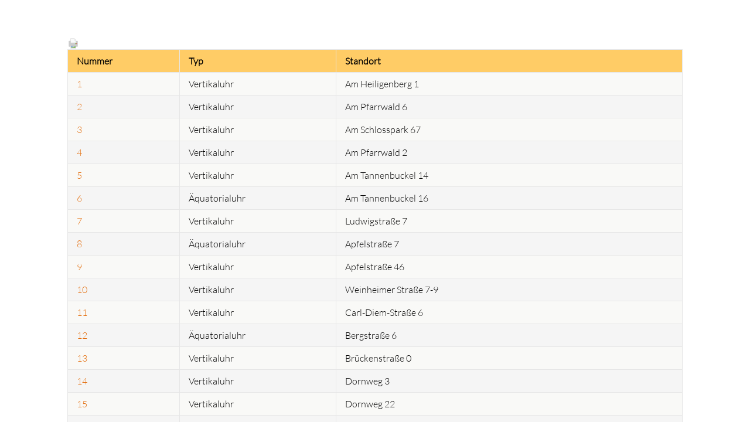

--- FILE ---
content_type: text/html; charset=UTF-8
request_url: https://sonnenuhren-birkenau.de/sonnenuhren-in-birkenau/standorte/standorte-pdf.html
body_size: 5282
content:
<!DOCTYPE html>
<html lang="de">
<head>
<meta charset="UTF-8">
<title>Standorte PDF - Sonnenuhren Birkenau</title>
<base href="https://sonnenuhren-birkenau.de/">
<meta name="robots" content="index,follow">
<meta name="description" content="">
<meta name="generator" content="Contao Open Source CMS">
<meta name="viewport" content="width=device-width, initial-scale=1.0">
<link rel="stylesheet" href="/assets/css/layout.min.css,responsive.min.css,theme-components.scss,colorbox...-c559701a.css">    <link rel="stylesheet" type="text/css" media="all" href="/assets/css/mate.scss-013addbc.css">
<script src="/assets/js/jquery.min.js-c31f118d.js"></script><!-- Global site tag (gtag.js) - Google Analytics -->
<script async src="https://www.googletagmanager.com/gtag/js?id=G-DZX79DHNKL"></script>
<script>window.dataLayer=window.dataLayer||[];function gtag(){dataLayer.push(arguments)}
gtag('js',new Date());gtag('config','G-DZX79DHNKL')</script>
<script>var gaProperty='G-DZX79DHNKL';var disableStr='ga-disable-'+gaProperty;if(document.cookie.indexOf(disableStr+'=true')>-1){window[disableStr]=!0}
function gaOptout(){document.cookie=disableStr+'=true; expires=Thu, 31 Dec 2099 23:59:59 UTC; path=/';window[disableStr]=!0}</script>
<meta property="og:title" content="Standorte PDF - Sonnenuhren Birkenau" />
<meta property="og:description" content="" />
<meta property="og:url" content="https://sonnenuhren-birkenau.de/sonnenuhren-in-birkenau/standorte/standorte-pdf.html" />
<script>document.addEventListener('DOMContentLoaded',(event)=>{if(localStorage.getItem('high-contrast')==='on'){document.querySelector('body').classList.add('high-contrast');document.documentElement.setAttribute('data-contrast-mode','on')}})</script><script>document.addEventListener('DOMContentLoaded',(event)=>{if(localStorage.getItem('font-size')!=='')document.querySelector('body').style.fontSize=localStorage.getItem('font-size');})</script></head>
<body id="top" class="default-col">
<div id="wrapper" class="hc-bg-black">
<div class="container">
<div id="container">
<main id="main">
<div class="inside">
<div id="article-233" class="mod_article block">
<!-- indexer::stop -->
<div class="syndication">
<a href="#" class="print" title="Diese Seite drucken" onclick="window.print();return false" data-skip-search-index><img src="/assets/contao/images/print.svg" width="20" height="20" alt=""></a>
</div>
<!-- indexer::continue -->
<div class="ce_code block">
<table border="1">
<thead>
<tr>
<th>Nummer</th>
<th>Typ</th>
<th>Standort</th>
<!--<th class="head_2 col_last">Bild</th>-->
</tr>
</thead>
<tbody>
<tr>
<td >
<a href="http://www.sonnenuhren-birkenau.de/sonnenuhren-in-birkenau/standorte/details.html?id=1">1</a>
</td>
<td>
Vertikaluhr      </td>
<td>
Am Heiligenberg 1      </td>
</tr>
<tr>
<td >
<a href="http://www.sonnenuhren-birkenau.de/sonnenuhren-in-birkenau/standorte/details.html?id=2">2</a>
</td>
<td>
Vertikaluhr      </td>
<td>
Am Pfarrwald 6      </td>
</tr>
<tr>
<td >
<a href="http://www.sonnenuhren-birkenau.de/sonnenuhren-in-birkenau/standorte/details.html?id=3">3</a>
</td>
<td>
Vertikaluhr      </td>
<td>
Am Schlosspark 67      </td>
</tr>
<tr>
<td >
<a href="http://www.sonnenuhren-birkenau.de/sonnenuhren-in-birkenau/standorte/details.html?id=4">4</a>
</td>
<td>
Vertikaluhr      </td>
<td>
Am Pfarrwald 2      </td>
</tr>
<tr>
<td >
<a href="http://www.sonnenuhren-birkenau.de/sonnenuhren-in-birkenau/standorte/details.html?id=5">5</a>
</td>
<td>
Vertikaluhr      </td>
<td>
Am Tannenbuckel 14      </td>
</tr>
<tr>
<td >
<a href="http://www.sonnenuhren-birkenau.de/sonnenuhren-in-birkenau/standorte/details.html?id=6">6</a>
</td>
<td>
Äquatorialuhr      </td>
<td>
Am Tannenbuckel 16      </td>
</tr>
<tr>
<td >
<a href="http://www.sonnenuhren-birkenau.de/sonnenuhren-in-birkenau/standorte/details.html?id=7">7</a>
</td>
<td>
Vertikaluhr      </td>
<td>
Ludwigstraße 7      </td>
</tr>
<tr>
<td >
<a href="http://www.sonnenuhren-birkenau.de/sonnenuhren-in-birkenau/standorte/details.html?id=8">8</a>
</td>
<td>
Äquatorialuhr      </td>
<td>
Apfelstraße 7      </td>
</tr>
<tr>
<td >
<a href="http://www.sonnenuhren-birkenau.de/sonnenuhren-in-birkenau/standorte/details.html?id=9">9</a>
</td>
<td>
Vertikaluhr      </td>
<td>
Apfelstraße 46      </td>
</tr>
<tr>
<td >
<a href="http://www.sonnenuhren-birkenau.de/sonnenuhren-in-birkenau/standorte/details.html?id=10">10</a>
</td>
<td>
Vertikaluhr      </td>
<td>
Weinheimer Straße 7-9      </td>
</tr>
<tr>
<td >
<a href="http://www.sonnenuhren-birkenau.de/sonnenuhren-in-birkenau/standorte/details.html?id=11">11</a>
</td>
<td>
Vertikaluhr      </td>
<td>
Carl-Diem-Straße 6      </td>
</tr>
<tr>
<td >
<a href="http://www.sonnenuhren-birkenau.de/sonnenuhren-in-birkenau/standorte/details.html?id=12">12</a>
</td>
<td>
Äquatorialuhr      </td>
<td>
Bergstraße 6      </td>
</tr>
<tr>
<td >
<a href="http://www.sonnenuhren-birkenau.de/sonnenuhren-in-birkenau/standorte/details.html?id=13">13</a>
</td>
<td>
Vertikaluhr      </td>
<td>
Brückenstraße 0      </td>
</tr>
<tr>
<td >
<a href="http://www.sonnenuhren-birkenau.de/sonnenuhren-in-birkenau/standorte/details.html?id=14">14</a>
</td>
<td>
Vertikaluhr      </td>
<td>
Dornweg 3      </td>
</tr>
<tr>
<td >
<a href="http://www.sonnenuhren-birkenau.de/sonnenuhren-in-birkenau/standorte/details.html?id=15">15</a>
</td>
<td>
Vertikaluhr      </td>
<td>
Dornweg 22      </td>
</tr>
<tr>
<td >
<a href="http://www.sonnenuhren-birkenau.de/sonnenuhren-in-birkenau/standorte/details.html?id=16">16</a>
</td>
<td>
Vertikaluhr      </td>
<td>
Dornweg 14      </td>
</tr>
<tr>
<td >
<a href="http://www.sonnenuhren-birkenau.de/sonnenuhren-in-birkenau/standorte/details.html?id=17">17</a>
</td>
<td>
Vertikaluhr      </td>
<td>
Dornweg 19      </td>
</tr>
<tr>
<td >
<a href="http://www.sonnenuhren-birkenau.de/sonnenuhren-in-birkenau/standorte/details.html?id=18">18</a>
</td>
<td>
Vertikaluhr      </td>
<td>
Goethestraße 9      </td>
</tr>
<tr>
<td >
<a href="http://www.sonnenuhren-birkenau.de/sonnenuhren-in-birkenau/standorte/details.html?id=19">19</a>
</td>
<td>
Äquatorialuhr      </td>
<td>
Goethestraße 10      </td>
</tr>
<tr>
<td >
<a href="http://www.sonnenuhren-birkenau.de/sonnenuhren-in-birkenau/standorte/details.html?id=20">20</a>
</td>
<td>
Vertikaluhr      </td>
<td>
Goethestraße 10      </td>
</tr>
<tr>
<td >
<a href="http://www.sonnenuhren-birkenau.de/sonnenuhren-in-birkenau/standorte/details.html?id=21">21</a>
</td>
<td>
Präzisionsuhr      </td>
<td>
Gorxheimer Weg 14      </td>
</tr>
<tr>
<td >
<a href="http://www.sonnenuhren-birkenau.de/sonnenuhren-in-birkenau/standorte/details.html?id=22">22</a>
</td>
<td>
Vertikaluhr      </td>
<td>
Liebersbacher Straße 125      </td>
</tr>
<tr>
<td >
<a href="http://www.sonnenuhren-birkenau.de/sonnenuhren-in-birkenau/standorte/details.html?id=23">23</a>
</td>
<td>
Vertikaluhr      </td>
<td>
Hauptstraße 2      </td>
</tr>
<tr>
<td >
<a href="http://www.sonnenuhren-birkenau.de/sonnenuhren-in-birkenau/standorte/details.html?id=24">24</a>
</td>
<td>
Äquatorialuhr      </td>
<td>
Hauptstraße 1      </td>
</tr>
<tr>
<td >
<a href="http://www.sonnenuhren-birkenau.de/sonnenuhren-in-birkenau/standorte/details.html?id=25">25</a>
</td>
<td>
Vertikaluhr      </td>
<td>
Hauptstraße 16      </td>
</tr>
<tr>
<td >
<a href="http://www.sonnenuhren-birkenau.de/sonnenuhren-in-birkenau/standorte/details.html?id=26">26</a>
</td>
<td>
Vertikaluhr      </td>
<td>
Hauptstraße 38      </td>
</tr>
<tr>
<td >
<a href="http://www.sonnenuhren-birkenau.de/sonnenuhren-in-birkenau/standorte/details.html?id=27">27</a>
</td>
<td>
Vertikaluhr      </td>
<td>
Hauptstraße 67      </td>
</tr>
<tr>
<td >
<a href="http://www.sonnenuhren-birkenau.de/sonnenuhren-in-birkenau/standorte/details.html?id=28">28</a>
</td>
<td>
Vertikaluhr      </td>
<td>
Hauptstraße 70      </td>
</tr>
<tr>
<td >
<a href="http://www.sonnenuhren-birkenau.de/sonnenuhren-in-birkenau/standorte/details.html?id=29">29</a>
</td>
<td>
Vertikaluhr      </td>
<td>
Hauptstraße 92      </td>
</tr>
<tr>
<td >
<a href="http://www.sonnenuhren-birkenau.de/sonnenuhren-in-birkenau/standorte/details.html?id=30">30</a>
</td>
<td>
Vertikaluhr      </td>
<td>
Hauptstraße 95      </td>
</tr>
<tr>
<td >
<a href="http://www.sonnenuhren-birkenau.de/sonnenuhren-in-birkenau/standorte/details.html?id=31">31</a>
</td>
<td>
Vertikaluhr      </td>
<td>
Hauptstraße 101      </td>
</tr>
<tr>
<td >
<a href="http://www.sonnenuhren-birkenau.de/sonnenuhren-in-birkenau/standorte/details.html?id=32">32</a>
</td>
<td>
Vertikaluhr      </td>
<td>
Hauptstraße 118      </td>
</tr>
<tr>
<td >
<a href="http://www.sonnenuhren-birkenau.de/sonnenuhren-in-birkenau/standorte/details.html?id=33">33</a>
</td>
<td>
Standuhr      </td>
<td>
Hauptstraße 119      </td>
</tr>
<tr>
<td >
<a href="http://www.sonnenuhren-birkenau.de/sonnenuhren-in-birkenau/standorte/details.html?id=34">34</a>
</td>
<td>
Äquatorialuhr      </td>
<td>
Bahnhofstraße Sonnenuhrengarten      </td>
</tr>
<tr>
<td >
<a href="http://www.sonnenuhren-birkenau.de/sonnenuhren-in-birkenau/standorte/details.html?id=35">35</a>
</td>
<td>
Vertikaluhr      </td>
<td>
Hauptstraße 150      </td>
</tr>
<tr>
<td >
<a href="http://www.sonnenuhren-birkenau.de/sonnenuhren-in-birkenau/standorte/details.html?id=36">36</a>
</td>
<td>
Äquatorialuhr      </td>
<td>
Hauptstraße 158      </td>
</tr>
<tr>
<td >
<a href="http://www.sonnenuhren-birkenau.de/sonnenuhren-in-birkenau/standorte/details.html?id=37">37</a>
</td>
<td>
Vertikaluhr      </td>
<td>
Hauptstraße 170      </td>
</tr>
<tr>
<td >
<a href="http://www.sonnenuhren-birkenau.de/sonnenuhren-in-birkenau/standorte/details.html?id=38">38</a>
</td>
<td>
Ringuhr      </td>
<td>
Hauptstraße 16      </td>
</tr>
<tr>
<td >
<a href="http://www.sonnenuhren-birkenau.de/sonnenuhren-in-birkenau/standorte/details.html?id=39">39</a>
</td>
<td>
Präzisionsuhr      </td>
<td>
Hornbacher Straße 1      </td>
</tr>
<tr>
<td >
<a href="http://www.sonnenuhren-birkenau.de/sonnenuhren-in-birkenau/standorte/details.html?id=40">40</a>
</td>
<td>
Äquatorialuhr      </td>
<td>
Im Schlosspark 0      </td>
</tr>
<tr>
<td >
<a href="http://www.sonnenuhren-birkenau.de/sonnenuhren-in-birkenau/standorte/details.html?id=41">41</a>
</td>
<td>
Vertikaluhr      </td>
<td>
Im Schwanklingen 38      </td>
</tr>
<tr>
<td >
<a href="http://www.sonnenuhren-birkenau.de/sonnenuhren-in-birkenau/standorte/details.html?id=42">42</a>
</td>
<td>
Vertikaluhr      </td>
<td>
In den Mühlwiesen 25      </td>
</tr>
<tr>
<td >
<a href="http://www.sonnenuhren-birkenau.de/sonnenuhren-in-birkenau/standorte/details.html?id=43">43</a>
</td>
<td>
Äquatorialuhr      </td>
<td>
Kallstädter Talstraße 24      </td>
</tr>
<tr>
<td >
<a href="http://www.sonnenuhren-birkenau.de/sonnenuhren-in-birkenau/standorte/details.html?id=44">44</a>
</td>
<td>
Ringuhr      </td>
<td>
Königsberger Straße 1      </td>
</tr>
<tr>
<td >
<a href="http://www.sonnenuhren-birkenau.de/sonnenuhren-in-birkenau/standorte/details.html?id=45">45</a>
</td>
<td>
Vertikaluhr      </td>
<td>
Am Festplatz 6      </td>
</tr>
<tr>
<td >
<a href="http://www.sonnenuhren-birkenau.de/sonnenuhren-in-birkenau/standorte/details.html?id=46">46</a>
</td>
<td>
Äquatorialuhr      </td>
<td>
Leppelsheckweg 3      </td>
</tr>
<tr>
<td >
<a href="http://www.sonnenuhren-birkenau.de/sonnenuhren-in-birkenau/standorte/details.html?id=47">47</a>
</td>
<td>
Vertikaluhr      </td>
<td>
Leppelsheckweg 6      </td>
</tr>
<tr>
<td >
<a href="http://www.sonnenuhren-birkenau.de/sonnenuhren-in-birkenau/standorte/details.html?id=48">48</a>
</td>
<td>
Vertikaluhr      </td>
<td>
Lettenweg 44      </td>
</tr>
<tr>
<td >
<a href="http://www.sonnenuhren-birkenau.de/sonnenuhren-in-birkenau/standorte/details.html?id=49">49</a>
</td>
<td>
Vertikaluhr      </td>
<td>
Lettenweg 7      </td>
</tr>
<tr>
<td >
<a href="http://www.sonnenuhren-birkenau.de/sonnenuhren-in-birkenau/standorte/details.html?id=50">50</a>
</td>
<td>
Äquatorialuhr      </td>
<td>
Lettenweg 11      </td>
</tr>
<tr>
<td >
<a href="http://www.sonnenuhren-birkenau.de/sonnenuhren-in-birkenau/standorte/details.html?id=51">51</a>
</td>
<td>
Ringuhr      </td>
<td>
Lettenweg 35      </td>
</tr>
<tr>
<td >
<a href="http://www.sonnenuhren-birkenau.de/sonnenuhren-in-birkenau/standorte/details.html?id=52">52</a>
</td>
<td>
Äquatorialuhr      </td>
<td>
Leuschnerstraße 28      </td>
</tr>
<tr>
<td >
<a href="http://www.sonnenuhren-birkenau.de/sonnenuhren-in-birkenau/standorte/details.html?id=53">53</a>
</td>
<td>
Vertikaluhr      </td>
<td>
Liebersbacher Straße 57      </td>
</tr>
<tr>
<td >
<a href="http://www.sonnenuhren-birkenau.de/sonnenuhren-in-birkenau/standorte/details.html?id=54">54</a>
</td>
<td>
Vertikaluhr      </td>
<td>
Obergasse 5      </td>
</tr>
<tr>
<td >
<a href="http://www.sonnenuhren-birkenau.de/sonnenuhren-in-birkenau/standorte/details.html?id=55">55</a>
</td>
<td>
Vertikaluhr      </td>
<td>
Ringstraße 17      </td>
</tr>
<tr>
<td >
<a href="http://www.sonnenuhren-birkenau.de/sonnenuhren-in-birkenau/standorte/details.html?id=56">56</a>
</td>
<td>
Äquatorialuhr      </td>
<td>
Ringstraße 10      </td>
</tr>
<tr>
<td >
<a href="http://www.sonnenuhren-birkenau.de/sonnenuhren-in-birkenau/standorte/details.html?id=57">57</a>
</td>
<td>
Vertikaluhr      </td>
<td>
Ringstraße 15      </td>
</tr>
<tr>
<td >
<a href="http://www.sonnenuhren-birkenau.de/sonnenuhren-in-birkenau/standorte/details.html?id=58">58</a>
</td>
<td>
Vertikaluhr      </td>
<td>
Lettenweg 11      </td>
</tr>
<tr>
<td >
<a href="http://www.sonnenuhren-birkenau.de/sonnenuhren-in-birkenau/standorte/details.html?id=59">59</a>
</td>
<td>
Vertikaluhr      </td>
<td>
Schulstraße 8      </td>
</tr>
<tr>
<td >
<a href="http://www.sonnenuhren-birkenau.de/sonnenuhren-in-birkenau/standorte/details.html?id=60">60</a>
</td>
<td>
Vertikaluhr      </td>
<td>
Untergasse 23      </td>
</tr>
<tr>
<td >
<a href="http://www.sonnenuhren-birkenau.de/sonnenuhren-in-birkenau/standorte/details.html?id=61">61</a>
</td>
<td>
Vertikaluhr      </td>
<td>
Untergasse 16      </td>
</tr>
<tr>
<td >
<a href="http://www.sonnenuhren-birkenau.de/sonnenuhren-in-birkenau/standorte/details.html?id=62">62</a>
</td>
<td>
Vertikaluhr      </td>
<td>
Wehrstraße 20      </td>
</tr>
<tr>
<td >
<a href="http://www.sonnenuhren-birkenau.de/sonnenuhren-in-birkenau/standorte/details.html?id=63">63</a>
</td>
<td>
Vertikaluhr      </td>
<td>
Wehrstraße 1      </td>
</tr>
<tr>
<td >
<a href="http://www.sonnenuhren-birkenau.de/sonnenuhren-in-birkenau/standorte/details.html?id=64">64</a>
</td>
<td>
Vertikaluhr      </td>
<td>
Sonnenuhrengarten       </td>
</tr>
<tr>
<td >
<a href="http://www.sonnenuhren-birkenau.de/sonnenuhren-in-birkenau/standorte/details.html?id=65">65</a>
</td>
<td>
Vertikaluhr      </td>
<td>
Ziegeleiweg 17      </td>
</tr>
<tr>
<td >
<a href="http://www.sonnenuhren-birkenau.de/sonnenuhren-in-birkenau/standorte/details.html?id=66">66</a>
</td>
<td>
Vertikaluhr      </td>
<td>
Zimmerstraße 12      </td>
</tr>
<tr>
<td >
<a href="http://www.sonnenuhren-birkenau.de/sonnenuhren-in-birkenau/standorte/details.html?id=67">67</a>
</td>
<td>
Vertikaluhr      </td>
<td>
Zimmerstraße 16      </td>
</tr>
<tr>
<td >
<a href="http://www.sonnenuhren-birkenau.de/sonnenuhren-in-birkenau/standorte/details.html?id=68">68</a>
</td>
<td>
Vertikaluhr      </td>
<td>
Hauptstraße 160 b      </td>
</tr>
<tr>
<td >
<a href="http://www.sonnenuhren-birkenau.de/sonnenuhren-in-birkenau/standorte/details.html?id=69">69</a>
</td>
<td>
Vertikaluhr      </td>
<td>
Schlesierstr. 7      </td>
</tr>
<tr>
<td >
<a href="http://www.sonnenuhren-birkenau.de/sonnenuhren-in-birkenau/standorte/details.html?id=70">70</a>
</td>
<td>
Ringuhr      </td>
<td>
Sommerbuckelweg 2      </td>
</tr>
<tr>
<td >
<a href="http://www.sonnenuhren-birkenau.de/sonnenuhren-in-birkenau/standorte/details.html?id=71">71</a>
</td>
<td>
Vertikaluhr      </td>
<td>
Ziegeleiweg 28      </td>
</tr>
<tr>
<td >
<a href="http://www.sonnenuhren-birkenau.de/sonnenuhren-in-birkenau/standorte/details.html?id=72">72</a>
</td>
<td>
Vertikaluhr      </td>
<td>
Hauptstraße 43      </td>
</tr>
<tr>
<td >
<a href="http://www.sonnenuhren-birkenau.de/sonnenuhren-in-birkenau/standorte/details.html?id=73">73</a>
</td>
<td>
Vertikaluhr      </td>
<td>
Liebersbacher Straße 30      </td>
</tr>
<tr>
<td >
<a href="http://www.sonnenuhren-birkenau.de/sonnenuhren-in-birkenau/standorte/details.html?id=74">74</a>
</td>
<td>
Äquatorialuhr      </td>
<td>
Am Farrenrott 9      </td>
</tr>
<tr>
<td >
<a href="http://www.sonnenuhren-birkenau.de/sonnenuhren-in-birkenau/standorte/details.html?id=75">75</a>
</td>
<td>
Vertikaluhr      </td>
<td>
Zimmerstraße 10      </td>
</tr>
<tr>
<td >
<a href="http://www.sonnenuhren-birkenau.de/sonnenuhren-in-birkenau/standorte/details.html?id=76">76</a>
</td>
<td>
Vertikaluhr      </td>
<td>
Bergstraße 15      </td>
</tr>
<tr>
<td >
<a href="http://www.sonnenuhren-birkenau.de/sonnenuhren-in-birkenau/standorte/details.html?id=77">77</a>
</td>
<td>
Vertikaluhr      </td>
<td>
Am Schlosspark 43      </td>
</tr>
<tr>
<td >
<a href="http://www.sonnenuhren-birkenau.de/sonnenuhren-in-birkenau/standorte/details.html?id=78">78</a>
</td>
<td>
Äquatorialuhr      </td>
<td>
Hauptstraße 98      </td>
</tr>
<tr>
<td >
<a href="http://www.sonnenuhren-birkenau.de/sonnenuhren-in-birkenau/standorte/details.html?id=80">80</a>
</td>
<td>
Äquatorialuhr      </td>
<td>
Am Tannenbuckel 13      </td>
</tr>
<tr>
<td >
<a href="http://www.sonnenuhren-birkenau.de/sonnenuhren-in-birkenau/standorte/details.html?id=81">81</a>
</td>
<td>
Äquatorialuhr      </td>
<td>
Im Böhl 1      </td>
</tr>
<tr>
<td >
<a href="http://www.sonnenuhren-birkenau.de/sonnenuhren-in-birkenau/standorte/details.html?id=82">82</a>
</td>
<td>
Äquatorialuhr      </td>
<td>
Dr.-Johannes-Stöhr-Straße 16      </td>
</tr>
<tr>
<td >
<a href="http://www.sonnenuhren-birkenau.de/sonnenuhren-in-birkenau/standorte/details.html?id=83">83</a>
</td>
<td>
Vertikaluhr      </td>
<td>
Im Gimpelbrunnen 15      </td>
</tr>
<tr>
<td >
<a href="http://www.sonnenuhren-birkenau.de/sonnenuhren-in-birkenau/standorte/details.html?id=84">84</a>
</td>
<td>
Vertikaluhr      </td>
<td>
Leuschnerstraße 11      </td>
</tr>
<tr>
<td >
<a href="http://www.sonnenuhren-birkenau.de/sonnenuhren-in-birkenau/standorte/details.html?id=85">85</a>
</td>
<td>
Vertikaluhr      </td>
<td>
Heimstraße 3      </td>
</tr>
<tr>
<td >
<a href="http://www.sonnenuhren-birkenau.de/sonnenuhren-in-birkenau/standorte/details.html?id=86">86</a>
</td>
<td>
Äquatorialuhr      </td>
<td>
Hauptstraße 156      </td>
</tr>
<tr>
<td >
<a href="http://www.sonnenuhren-birkenau.de/sonnenuhren-in-birkenau/standorte/details.html?id=87">87</a>
</td>
<td>
Vertikaluhr      </td>
<td>
Rheinstraße 1      </td>
</tr>
<tr>
<td >
<a href="http://www.sonnenuhren-birkenau.de/sonnenuhren-in-birkenau/standorte/details.html?id=88">88</a>
</td>
<td>
Äquatorialuhr      </td>
<td>
Forststraße 7      </td>
</tr>
<tr>
<td >
<a href="http://www.sonnenuhren-birkenau.de/sonnenuhren-in-birkenau/standorte/details.html?id=89">89</a>
</td>
<td>
Äquatorialuhr      </td>
<td>
Am Farrenrott 2      </td>
</tr>
<tr>
<td >
<a href="http://www.sonnenuhren-birkenau.de/sonnenuhren-in-birkenau/standorte/details.html?id=90">90</a>
</td>
<td>
Vertikaluhr      </td>
<td>
Buchenweg  4      </td>
</tr>
<tr>
<td >
<a href="http://www.sonnenuhren-birkenau.de/sonnenuhren-in-birkenau/standorte/details.html?id=91">91</a>
</td>
<td>
Äquatorialuhr      </td>
<td>
Liebersbacher Straße 82      </td>
</tr>
<tr>
<td >
<a href="http://www.sonnenuhren-birkenau.de/sonnenuhren-in-birkenau/standorte/details.html?id=92">92</a>
</td>
<td>
Äquatorialuhr      </td>
<td>
Am Pfarrwald 3      </td>
</tr>
<tr>
<td >
<a href="http://www.sonnenuhren-birkenau.de/sonnenuhren-in-birkenau/standorte/details.html?id=93">93</a>
</td>
<td>
Vertikaluhr      </td>
<td>
Im Herrengarten 8      </td>
</tr>
<tr>
<td >
<a href="http://www.sonnenuhren-birkenau.de/sonnenuhren-in-birkenau/standorte/details.html?id=94">94</a>
</td>
<td>
Standuhr      </td>
<td>
Hauptstraße 31      </td>
</tr>
<tr>
<td >
<a href="http://www.sonnenuhren-birkenau.de/sonnenuhren-in-birkenau/standorte/details.html?id=95">95</a>
</td>
<td>
Standuhr      </td>
<td>
Ludwigstraße 7      </td>
</tr>
<tr>
<td >
<a href="http://www.sonnenuhren-birkenau.de/sonnenuhren-in-birkenau/standorte/details.html?id=96">96</a>
</td>
<td>
Vertikaluhr      </td>
<td>
Goethestraße 10      </td>
</tr>
<tr>
<td >
<a href="http://www.sonnenuhren-birkenau.de/sonnenuhren-in-birkenau/standorte/details.html?id=97">97</a>
</td>
<td>
Horizontaluhr      </td>
<td>
Goethestraße 10      </td>
</tr>
<tr>
<td >
<a href="http://www.sonnenuhren-birkenau.de/sonnenuhren-in-birkenau/standorte/details.html?id=98">98</a>
</td>
<td>
Äquatorialuhr      </td>
<td>
Im Bettenklingen 7      </td>
</tr>
<tr>
<td >
<a href="http://www.sonnenuhren-birkenau.de/sonnenuhren-in-birkenau/standorte/details.html?id=99">99</a>
</td>
<td>
Äquatorialuhr      </td>
<td>
Am Hang 6      </td>
</tr>
<tr>
<td >
<a href="http://www.sonnenuhren-birkenau.de/sonnenuhren-in-birkenau/standorte/details.html?id=100">100</a>
</td>
<td>
Vertikaluhr      </td>
<td>
Hofwiese 7      </td>
</tr>
<tr>
<td >
<a href="http://www.sonnenuhren-birkenau.de/sonnenuhren-in-birkenau/standorte/details.html?id=101">101</a>
</td>
<td>
Äquatorialuhr      </td>
<td>
Am Hang 6      </td>
</tr>
<tr>
<td >
<a href="http://www.sonnenuhren-birkenau.de/sonnenuhren-in-birkenau/standorte/details.html?id=102">102</a>
</td>
<td>
Vertikaluhr      </td>
<td>
Dornweg 12      </td>
</tr>
<tr>
<td >
<a href="http://www.sonnenuhren-birkenau.de/sonnenuhren-in-birkenau/standorte/details.html?id=103">103</a>
</td>
<td>
Äquatorialuhr      </td>
<td>
Balzenbacher Straße 54a      </td>
</tr>
<tr>
<td >
<a href="http://www.sonnenuhren-birkenau.de/sonnenuhren-in-birkenau/standorte/details.html?id=104">104</a>
</td>
<td>
Vertikaluhr      </td>
<td>
Forststraße 3      </td>
</tr>
<tr>
<td >
<a href="http://www.sonnenuhren-birkenau.de/sonnenuhren-in-birkenau/standorte/details.html?id=105">105</a>
</td>
<td>
Vertikaluhr      </td>
<td>
Sulzbacher Straße 41      </td>
</tr>
<tr>
<td >
<a href="http://www.sonnenuhren-birkenau.de/sonnenuhren-in-birkenau/standorte/details.html?id=106">106</a>
</td>
<td>
Vertikaluhr      </td>
<td>
An der Tuchbleiche 5      </td>
</tr>
<tr>
<td >
<a href="http://www.sonnenuhren-birkenau.de/sonnenuhren-in-birkenau/standorte/details.html?id=107">107</a>
</td>
<td>
Vertikaluhr      </td>
<td>
wegrenoviert- Am Hang 16      </td>
</tr>
<tr>
<td >
<a href="http://www.sonnenuhren-birkenau.de/sonnenuhren-in-birkenau/standorte/details.html?id=108">108</a>
</td>
<td>
Vertikaluhr      </td>
<td>
Am Schlosspark 33      </td>
</tr>
<tr>
<td >
<a href="http://www.sonnenuhren-birkenau.de/sonnenuhren-in-birkenau/standorte/details.html?id=109">109</a>
</td>
<td>
Äquatorialuhr      </td>
<td>
Jahnstraße 27      </td>
</tr>
<tr>
<td >
<a href="http://www.sonnenuhren-birkenau.de/sonnenuhren-in-birkenau/standorte/details.html?id=110">110</a>
</td>
<td>
Äquatorialuhr      </td>
<td>
Am Wachenberg 22      </td>
</tr>
<tr>
<td >
<a href="http://www.sonnenuhren-birkenau.de/sonnenuhren-in-birkenau/standorte/details.html?id=111">111</a>
</td>
<td>
Vertikaluhr      </td>
<td>
Am Wachenberg 16      </td>
</tr>
<tr>
<td >
<a href="http://www.sonnenuhren-birkenau.de/sonnenuhren-in-birkenau/standorte/details.html?id=112">112</a>
</td>
<td>
Vertikaluhr      </td>
<td>
Untergasse 23      </td>
</tr>
<tr>
<td >
<a href="http://www.sonnenuhren-birkenau.de/sonnenuhren-in-birkenau/standorte/details.html?id=113">113</a>
</td>
<td>
Äquatorialuhr      </td>
<td>
Carl-Orff-Straße 48      </td>
</tr>
<tr>
<td >
<a href="http://www.sonnenuhren-birkenau.de/sonnenuhren-in-birkenau/standorte/details.html?id=114">114</a>
</td>
<td>
Vertikaluhr      </td>
<td>
Liebersbacher Straße 99b      </td>
</tr>
<tr>
<td >
<a href="http://www.sonnenuhren-birkenau.de/sonnenuhren-in-birkenau/standorte/details.html?id=115">115</a>
</td>
<td>
Vertikaluhr      </td>
<td>
Im Heimesgrund 9      </td>
</tr>
<tr>
<td >
<a href="http://www.sonnenuhren-birkenau.de/sonnenuhren-in-birkenau/standorte/details.html?id=116">116</a>
</td>
<td>
Vertikaluhr      </td>
<td>
Ludwigstraße 7      </td>
</tr>
<tr>
<td >
<a href="http://www.sonnenuhren-birkenau.de/sonnenuhren-in-birkenau/standorte/details.html?id=117">117</a>
</td>
<td>
Vertikaluhr      </td>
<td>
Erlenbachstraße 5      </td>
</tr>
<tr>
<td >
<a href="http://www.sonnenuhren-birkenau.de/sonnenuhren-in-birkenau/standorte/details.html?id=118">118</a>
</td>
<td>
Äquatorialuhr      </td>
<td>
Carl-Diem-Straße 2      </td>
</tr>
<tr>
<td >
<a href="http://www.sonnenuhren-birkenau.de/sonnenuhren-in-birkenau/standorte/details.html?id=119">119</a>
</td>
<td>
Vertikaluhr      </td>
<td>
In den Mühlwiesen 25      </td>
</tr>
<tr>
<td >
<a href="http://www.sonnenuhren-birkenau.de/sonnenuhren-in-birkenau/standorte/details.html?id=120">120</a>
</td>
<td>
Vertikaluhr      </td>
<td>
Hauptstraße 92      </td>
</tr>
<tr>
<td >
<a href="http://www.sonnenuhren-birkenau.de/sonnenuhren-in-birkenau/standorte/details.html?id=121">121</a>
</td>
<td>
Vertikaluhr      </td>
<td>
Am Grohberg 16      </td>
</tr>
<tr>
<td >
<a href="http://www.sonnenuhren-birkenau.de/sonnenuhren-in-birkenau/standorte/details.html?id=122">122</a>
</td>
<td>
Äquatorialuhr      </td>
<td>
Sandbuckelgasse 31      </td>
</tr>
<tr>
<td >
<a href="http://www.sonnenuhren-birkenau.de/sonnenuhren-in-birkenau/standorte/details.html?id=123">123</a>
</td>
<td>
Äquatorialuhr      </td>
<td>
Lettenweg 71      </td>
</tr>
<tr>
<td >
<a href="http://www.sonnenuhren-birkenau.de/sonnenuhren-in-birkenau/standorte/details.html?id=124">124</a>
</td>
<td>
Äquatorialuhr      </td>
<td>
Am Brückenacker 9      </td>
</tr>
<tr>
<td >
<a href="http://www.sonnenuhren-birkenau.de/sonnenuhren-in-birkenau/standorte/details.html?id=125">125</a>
</td>
<td>
Äquatorialuhr      </td>
<td>
Dornweg 16a      </td>
</tr>
<tr>
<td >
<a href="http://www.sonnenuhren-birkenau.de/sonnenuhren-in-birkenau/standorte/details.html?id=126">126</a>
</td>
<td>
Vertikaluhr      </td>
<td>
Königsberger Straße 1      </td>
</tr>
<tr>
<td >
<a href="http://www.sonnenuhren-birkenau.de/sonnenuhren-in-birkenau/standorte/details.html?id=127">127</a>
</td>
<td>
Äquatorialuhr      </td>
<td>
Friedhofstraße 33      </td>
</tr>
<tr>
<td >
<a href="http://www.sonnenuhren-birkenau.de/sonnenuhren-in-birkenau/standorte/details.html?id=128">128</a>
</td>
<td>
Äquatorialuhr      </td>
<td>
Reisener Straße 28      </td>
</tr>
<tr>
<td >
<a href="http://www.sonnenuhren-birkenau.de/sonnenuhren-in-birkenau/standorte/details.html?id=129">129</a>
</td>
<td>
Vertikaluhr      </td>
<td>
Lettenweg 11      </td>
</tr>
<tr>
<td >
<a href="http://www.sonnenuhren-birkenau.de/sonnenuhren-in-birkenau/standorte/details.html?id=130">130</a>
</td>
<td>
Vertikaluhr      </td>
<td>
eingelagert       </td>
</tr>
<tr>
<td >
<a href="http://www.sonnenuhren-birkenau.de/sonnenuhren-in-birkenau/standorte/details.html?id=131">131</a>
</td>
<td>
Vertikaluhr      </td>
<td>
Klingenhofstraße 5      </td>
</tr>
<tr>
<td >
<a href="http://www.sonnenuhren-birkenau.de/sonnenuhren-in-birkenau/standorte/details.html?id=132">132</a>
</td>
<td>
Äquatorialuhr      </td>
<td>
Bahnhofstraße Sonnenuhrengarten      </td>
</tr>
<tr>
<td >
<a href="http://www.sonnenuhren-birkenau.de/sonnenuhren-in-birkenau/standorte/details.html?id=133">133</a>
</td>
<td>
Vertikaluhr      </td>
<td>
Hauptstraße 72      </td>
</tr>
<tr>
<td >
<a href="http://www.sonnenuhren-birkenau.de/sonnenuhren-in-birkenau/standorte/details.html?id=134">134</a>
</td>
<td>
Vertikaluhr      </td>
<td>
Hauptstraße 191      </td>
</tr>
<tr>
<td >
<a href="http://www.sonnenuhren-birkenau.de/sonnenuhren-in-birkenau/standorte/details.html?id=135">135</a>
</td>
<td>
Äquatorialuhr      </td>
<td>
Hauptstraße 190      </td>
</tr>
<tr>
<td >
<a href="http://www.sonnenuhren-birkenau.de/sonnenuhren-in-birkenau/standorte/details.html?id=136">136</a>
</td>
<td>
Äquatorialuhr      </td>
<td>
Breslauer Straße 10      </td>
</tr>
<tr>
<td >
<a href="http://www.sonnenuhren-birkenau.de/sonnenuhren-in-birkenau/standorte/details.html?id=137">137</a>
</td>
<td>
Äquatorialuhr      </td>
<td>
Beethovenstraße 9      </td>
</tr>
<tr>
<td >
<a href="http://www.sonnenuhren-birkenau.de/sonnenuhren-in-birkenau/standorte/details.html?id=138">138</a>
</td>
<td>
Äquatorialuhr      </td>
<td>
In der Zeil 11      </td>
</tr>
<tr>
<td >
<a href="http://www.sonnenuhren-birkenau.de/sonnenuhren-in-birkenau/standorte/details.html?id=139">139</a>
</td>
<td>
Vertikaluhr      </td>
<td>
Bahnhofstraße 10      </td>
</tr>
<tr>
<td >
<a href="http://www.sonnenuhren-birkenau.de/sonnenuhren-in-birkenau/standorte/details.html?id=140">140</a>
</td>
<td>
Vertikaluhr      </td>
<td>
Am Wachenberg 2      </td>
</tr>
<tr>
<td >
<a href="http://www.sonnenuhren-birkenau.de/sonnenuhren-in-birkenau/standorte/details.html?id=141">141</a>
</td>
<td>
Vertikaluhr      </td>
<td>
Am Schlosspark 3      </td>
</tr>
<tr>
<td >
<a href="http://www.sonnenuhren-birkenau.de/sonnenuhren-in-birkenau/standorte/details.html?id=142">142</a>
</td>
<td>
Vertikaluhr      </td>
<td>
Am Pfarrwald 17      </td>
</tr>
<tr>
<td >
<a href="http://www.sonnenuhren-birkenau.de/sonnenuhren-in-birkenau/standorte/details.html?id=143">143</a>
</td>
<td>
Vertikaluhr      </td>
<td>
Kreuzgasse 7      </td>
</tr>
<tr>
<td >
<a href="http://www.sonnenuhren-birkenau.de/sonnenuhren-in-birkenau/standorte/details.html?id=144">144</a>
</td>
<td>
Äquatorialuhr      </td>
<td>
Bahnhofstraße       </td>
</tr>
<tr>
<td >
<a href="http://www.sonnenuhren-birkenau.de/sonnenuhren-in-birkenau/standorte/details.html?id=145">145</a>
</td>
<td>
Äquatorialuhr      </td>
<td>
Alte Landstraße 79      </td>
</tr>
<tr>
<td >
<a href="http://www.sonnenuhren-birkenau.de/sonnenuhren-in-birkenau/standorte/details.html?id=146">146</a>
</td>
<td>
Vertikaluhr      </td>
<td>
Ringstraße 3      </td>
</tr>
<tr>
<td >
<a href="http://www.sonnenuhren-birkenau.de/sonnenuhren-in-birkenau/standorte/details.html?id=147">147</a>
</td>
<td>
Äquatorialuhr      </td>
<td>
Kirchgasse 35      </td>
</tr>
<tr>
<td >
<a href="http://www.sonnenuhren-birkenau.de/sonnenuhren-in-birkenau/standorte/details.html?id=148">148</a>
</td>
<td>
Horizontaluhr      </td>
<td>
Am Mundweg 12      </td>
</tr>
<tr>
<td >
<a href="http://www.sonnenuhren-birkenau.de/sonnenuhren-in-birkenau/standorte/details.html?id=149">149</a>
</td>
<td>
Vertikaluhr      </td>
<td>
Hauptstraße 160b      </td>
</tr>
<tr>
<td >
<a href="http://www.sonnenuhren-birkenau.de/sonnenuhren-in-birkenau/standorte/details.html?id=150">150</a>
</td>
<td>
Äquatorialuhr      </td>
<td>
Lettenweg 50      </td>
</tr>
<tr>
<td >
<a href="http://www.sonnenuhren-birkenau.de/sonnenuhren-in-birkenau/standorte/details.html?id=151">151</a>
</td>
<td>
Vertikaluhr      </td>
<td>
Lettenweg 50      </td>
</tr>
<tr>
<td >
<a href="http://www.sonnenuhren-birkenau.de/sonnenuhren-in-birkenau/standorte/details.html?id=152">152</a>
</td>
<td>
Vertikaluhr      </td>
<td>
Hauptstraße 119      </td>
</tr>
<tr>
<td >
<a href="http://www.sonnenuhren-birkenau.de/sonnenuhren-in-birkenau/standorte/details.html?id=153">153</a>
</td>
<td>
Vertikaluhr      </td>
<td>
Bahnhofstraße Sonnenuhrengarten      </td>
</tr>
<tr>
<td >
<a href="http://www.sonnenuhren-birkenau.de/sonnenuhren-in-birkenau/standorte/details.html?id=154">154</a>
</td>
<td>
Vertikaluhr      </td>
<td>
Bahnhofstraße Sonnenuhrengarten      </td>
</tr>
<tr>
<td >
<a href="http://www.sonnenuhren-birkenau.de/sonnenuhren-in-birkenau/standorte/details.html?id=155">155</a>
</td>
<td>
Vertikaluhr      </td>
<td>
Bahnhofstraße Sonnenuhrengarten      </td>
</tr>
<tr>
<td >
<a href="http://www.sonnenuhren-birkenau.de/sonnenuhren-in-birkenau/standorte/details.html?id=156">156</a>
</td>
<td>
Vertikaluhr      </td>
<td>
Bahnhofstraße Sonnenuhrengarten      </td>
</tr>
<tr>
<td >
<a href="http://www.sonnenuhren-birkenau.de/sonnenuhren-in-birkenau/standorte/details.html?id=157">157</a>
</td>
<td>
Vertikaluhr      </td>
<td>
Bahnhofstraße Sonnenuhrengarten      </td>
</tr>
<tr>
<td >
<a href="http://www.sonnenuhren-birkenau.de/sonnenuhren-in-birkenau/standorte/details.html?id=158">158</a>
</td>
<td>
Vertikaluhr      </td>
<td>
Bahnhofstraße Sonnenuhrengarten      </td>
</tr>
<tr>
<td >
<a href="http://www.sonnenuhren-birkenau.de/sonnenuhren-in-birkenau/standorte/details.html?id=159">159</a>
</td>
<td>
Vertikaluhr      </td>
<td>
Bahnhofstraße Sonnenuhrengarten      </td>
</tr>
<tr>
<td >
<a href="http://www.sonnenuhren-birkenau.de/sonnenuhren-in-birkenau/standorte/details.html?id=160">160</a>
</td>
<td>
Vertikaluhr      </td>
<td>
Bahnhofstraße Sonnenuhrengarten      </td>
</tr>
<tr>
<td >
<a href="http://www.sonnenuhren-birkenau.de/sonnenuhren-in-birkenau/standorte/details.html?id=161">161</a>
</td>
<td>
Vertikaluhr      </td>
<td>
Bahnhofstraße Sonnenuhren-Garten      </td>
</tr>
<tr>
<td >
<a href="http://www.sonnenuhren-birkenau.de/sonnenuhren-in-birkenau/standorte/details.html?id=162">162</a>
</td>
<td>
Vertikaluhr      </td>
<td>
Bahnhofstraße Sonnenuhrengarten      </td>
</tr>
<tr>
<td >
<a href="http://www.sonnenuhren-birkenau.de/sonnenuhren-in-birkenau/standorte/details.html?id=163">163</a>
</td>
<td>
Vertikaluhr      </td>
<td>
Bahnhofstraße Sonnenuhrengarten      </td>
</tr>
<tr>
<td >
<a href="http://www.sonnenuhren-birkenau.de/sonnenuhren-in-birkenau/standorte/details.html?id=164">164</a>
</td>
<td>
Vertikaluhr      </td>
<td>
Bahnhofstraße Sonnenuhrengarten      </td>
</tr>
<tr>
<td >
<a href="http://www.sonnenuhren-birkenau.de/sonnenuhren-in-birkenau/standorte/details.html?id=165">165</a>
</td>
<td>
Vertikaluhr      </td>
<td>
Bahnhofstraße Sonnenuhrengarten      </td>
</tr>
<tr>
<td >
<a href="http://www.sonnenuhren-birkenau.de/sonnenuhren-in-birkenau/standorte/details.html?id=166">166</a>
</td>
<td>
Vertikaluhr      </td>
<td>
Bahnhofstraße Sonnenuhrengarten      </td>
</tr>
<tr>
<td >
<a href="http://www.sonnenuhren-birkenau.de/sonnenuhren-in-birkenau/standorte/details.html?id=167">167</a>
</td>
<td>
Vertikaluhr      </td>
<td>
Bahnhofstraße Sonnenuhrengarten      </td>
</tr>
<tr>
<td >
<a href="http://www.sonnenuhren-birkenau.de/sonnenuhren-in-birkenau/standorte/details.html?id=168">168</a>
</td>
<td>
Vertikaluhr      </td>
<td>
Bahnhofstraße Sonnenuhrengarten      </td>
</tr>
<tr>
<td >
<a href="http://www.sonnenuhren-birkenau.de/sonnenuhren-in-birkenau/standorte/details.html?id=169">169</a>
</td>
<td>
Vertikaluhr      </td>
<td>
Bahnhofstraße Sonnenuhrengarten      </td>
</tr>
<tr>
<td >
<a href="http://www.sonnenuhren-birkenau.de/sonnenuhren-in-birkenau/standorte/details.html?id=170">170</a>
</td>
<td>
Vertikaluhr      </td>
<td>
Bahnhofstraße Sonnenuhrengarten      </td>
</tr>
<tr>
<td >
<a href="http://www.sonnenuhren-birkenau.de/sonnenuhren-in-birkenau/standorte/details.html?id=171">171</a>
</td>
<td>
Vertikaluhr      </td>
<td>
Bahnhofstraße Sonnenuhrengarten      </td>
</tr>
<tr>
<td >
<a href="http://www.sonnenuhren-birkenau.de/sonnenuhren-in-birkenau/standorte/details.html?id=172">172</a>
</td>
<td>
Vertikaluhr      </td>
<td>
Bahnhofstraße Sonnenuhrengarten      </td>
</tr>
<tr>
<td >
<a href="http://www.sonnenuhren-birkenau.de/sonnenuhren-in-birkenau/standorte/details.html?id=173">173</a>
</td>
<td>
Äquatorialuhr      </td>
<td>
Bahnhofstraße Sonnenuhrengarten      </td>
</tr>
<tr>
<td >
<a href="http://www.sonnenuhren-birkenau.de/sonnenuhren-in-birkenau/standorte/details.html?id=174">174</a>
</td>
<td>
Äquatorialuhr      </td>
<td>
Bahnhofstraße Sonnenuhrengarten      </td>
</tr>
<tr>
<td >
<a href="http://www.sonnenuhren-birkenau.de/sonnenuhren-in-birkenau/standorte/details.html?id=175">175</a>
</td>
<td>
Horizontaluhr      </td>
<td>
Hauptstraße 119      </td>
</tr>
<tr>
<td >
<a href="http://www.sonnenuhren-birkenau.de/sonnenuhren-in-birkenau/standorte/details.html?id=176">176</a>
</td>
<td>
Horizontaluhr      </td>
<td>
Bahnhofstraße Sonnenuhrengarten      </td>
</tr>
<tr>
<td >
<a href="http://www.sonnenuhren-birkenau.de/sonnenuhren-in-birkenau/standorte/details.html?id=177">177</a>
</td>
<td>
Vertikaluhr      </td>
<td>
Bahnhofstraße Sonnenuhrengarten      </td>
</tr>
<tr>
<td >
<a href="http://www.sonnenuhren-birkenau.de/sonnenuhren-in-birkenau/standorte/details.html?id=178">178</a>
</td>
<td>
Vertikaluhr      </td>
<td>
Bahnhofstraße Sonnenuhrengarten      </td>
</tr>
<tr>
<td >
<a href="http://www.sonnenuhren-birkenau.de/sonnenuhren-in-birkenau/standorte/details.html?id=179">179</a>
</td>
<td>
Horizontaluhr      </td>
<td>
Bahnhofstraße Sonnenuhrengarten      </td>
</tr>
<tr>
<td >
<a href="http://www.sonnenuhren-birkenau.de/sonnenuhren-in-birkenau/standorte/details.html?id=180">180</a>
</td>
<td>
Horizontaluhr      </td>
<td>
Bahnhofstraße Sonnenuhrengarten      </td>
</tr>
<tr>
<td >
<a href="http://www.sonnenuhren-birkenau.de/sonnenuhren-in-birkenau/standorte/details.html?id=181">181</a>
</td>
<td>
Vertikaluhr      </td>
<td>
Bahnhofstraße Sonnenuhrengarten      </td>
</tr>
<tr>
<td >
<a href="http://www.sonnenuhren-birkenau.de/sonnenuhren-in-birkenau/standorte/details.html?id=182">182</a>
</td>
<td>
Vertikaluhr      </td>
<td>
Bahnhofstraße Sonnenuhrengarten      </td>
</tr>
<tr>
<td >
<a href="http://www.sonnenuhren-birkenau.de/sonnenuhren-in-birkenau/standorte/details.html?id=183">183</a>
</td>
<td>
Äquatorialuhr      </td>
<td>
Am Binsenberg 6      </td>
</tr>
<tr>
<td >
<a href="http://www.sonnenuhren-birkenau.de/sonnenuhren-in-birkenau/standorte/details.html?id=184">184</a>
</td>
<td>
Vertikaluhr      </td>
<td>
Am Binsenberg 6      </td>
</tr>
<tr>
<td >
<a href="http://www.sonnenuhren-birkenau.de/sonnenuhren-in-birkenau/standorte/details.html?id=185">185</a>
</td>
<td>
Äquatorialuhr      </td>
<td>
Königsberger Straße 5      </td>
</tr>
<tr>
<td >
<a href="http://www.sonnenuhren-birkenau.de/sonnenuhren-in-birkenau/standorte/details.html?id=186">186</a>
</td>
<td>
Vertikaluhr      </td>
<td>
Ziegeleiweg 25      </td>
</tr>
<tr>
<td >
<a href="http://www.sonnenuhren-birkenau.de/sonnenuhren-in-birkenau/standorte/details.html?id=187">187</a>
</td>
<td>
Äquatorialuhr      </td>
<td>
Im Gründel 4      </td>
</tr>
<tr>
<td >
<a href="http://www.sonnenuhren-birkenau.de/sonnenuhren-in-birkenau/standorte/details.html?id=188">188</a>
</td>
<td>
Vertikaluhr      </td>
<td>
Bahnhofstraße 1      </td>
</tr>
<tr>
<td >
<a href="http://www.sonnenuhren-birkenau.de/sonnenuhren-in-birkenau/standorte/details.html?id=189">189</a>
</td>
<td>
Äquatorialuhr      </td>
<td>
Danziger Straße 9      </td>
</tr>
<tr>
<td >
<a href="http://www.sonnenuhren-birkenau.de/sonnenuhren-in-birkenau/standorte/details.html?id=190">190</a>
</td>
<td>
Vertikaluhr      </td>
<td>
Dr.-Johannes-Stöhr-Straße 9      </td>
</tr>
<tr>
<td >
<a href="http://www.sonnenuhren-birkenau.de/sonnenuhren-in-birkenau/standorte/details.html?id=191">191</a>
</td>
<td>
Vertikaluhr      </td>
<td>
Dr-Johannes-Stöhr-Straße 9      </td>
</tr>
<tr>
<td >
<a href="http://www.sonnenuhren-birkenau.de/sonnenuhren-in-birkenau/standorte/details.html?id=192">192</a>
</td>
<td>
Vertikaluhr      </td>
<td>
Am Grohberg 4      </td>
</tr>
<tr>
<td >
<a href="http://www.sonnenuhren-birkenau.de/sonnenuhren-in-birkenau/standorte/details.html?id=193">193</a>
</td>
<td>
Äquatorialuhr      </td>
<td>
Am Hang 3      </td>
</tr>
<tr>
<td >
<a href="http://www.sonnenuhren-birkenau.de/sonnenuhren-in-birkenau/standorte/details.html?id=194">194</a>
</td>
<td>
Äquatorialuhr      </td>
<td>
Am Binsenberg 6      </td>
</tr>
<tr>
<td >
<a href="http://www.sonnenuhren-birkenau.de/sonnenuhren-in-birkenau/standorte/details.html?id=195">195</a>
</td>
<td>
Vertikaluhr      </td>
<td>
Im Herrengarten 2      </td>
</tr>
<tr>
<td >
<a href="http://www.sonnenuhren-birkenau.de/sonnenuhren-in-birkenau/standorte/details.html?id=196">196</a>
</td>
<td>
Äquatorialuhr      </td>
<td>
Am Farrenrott 11      </td>
</tr>
<tr>
<td >
<a href="http://www.sonnenuhren-birkenau.de/sonnenuhren-in-birkenau/standorte/details.html?id=197">197</a>
</td>
<td>
Vertikaluhr      </td>
<td>
Ziegeleiweg 18      </td>
</tr>
<tr>
<td >
<a href="http://www.sonnenuhren-birkenau.de/sonnenuhren-in-birkenau/standorte/details.html?id=198">198</a>
</td>
<td>
Äquatorialuhr      </td>
<td>
Am Mundweg 6      </td>
</tr>
<tr>
<td >
<a href="http://www.sonnenuhren-birkenau.de/sonnenuhren-in-birkenau/standorte/details.html?id=199">199</a>
</td>
<td>
Vertikaluhr      </td>
<td>
Am Schlosspark 76      </td>
</tr>
<tr>
<td >
<a href="http://www.sonnenuhren-birkenau.de/sonnenuhren-in-birkenau/standorte/details.html?id=200">200</a>
</td>
<td>
Vertikaluhr      </td>
<td>
Bahnhofstraße 35      </td>
</tr>
<tr>
<td >
<a href="http://www.sonnenuhren-birkenau.de/sonnenuhren-in-birkenau/standorte/details.html?id=201">201</a>
</td>
<td>
Vertikaluhr      </td>
<td>
Weinbergstraße 42      </td>
</tr>
<tr>
<td >
<a href="http://www.sonnenuhren-birkenau.de/sonnenuhren-in-birkenau/standorte/details.html?id=202">202</a>
</td>
<td>
Vertikaluhr      </td>
<td>
Wehrstraße 2      </td>
</tr>
<tr>
<td >
<a href="http://www.sonnenuhren-birkenau.de/sonnenuhren-in-birkenau/standorte/details.html?id=203">203</a>
</td>
<td>
Vertikaluhr      </td>
<td>
Ringstraße 3      </td>
</tr>
<tr>
<td >
<a href="http://www.sonnenuhren-birkenau.de/sonnenuhren-in-birkenau/standorte/details.html?id=204">204</a>
</td>
<td>
Vertikaluhr      </td>
<td>
Ringstraße 3      </td>
</tr>
<tr>
<td >
<a href="http://www.sonnenuhren-birkenau.de/sonnenuhren-in-birkenau/standorte/details.html?id=205">205</a>
</td>
<td>
Vertikaluhr      </td>
<td>
Hauptstraße 32      </td>
</tr>
<tr>
<td >
<a href="http://www.sonnenuhren-birkenau.de/sonnenuhren-in-birkenau/standorte/details.html?id=206">206</a>
</td>
<td>
Äquatorialuhr      </td>
<td>
Bahnhofstraße Sonnenuhrengarten      </td>
</tr>
<tr>
<td >
<a href="http://www.sonnenuhren-birkenau.de/sonnenuhren-in-birkenau/standorte/details.html?id=207">207</a>
</td>
<td>
Äquatorialuhr      </td>
<td>
Bahnhofstraße Sonnenuhrengarten       </td>
</tr>
<tr>
<td >
<a href="http://www.sonnenuhren-birkenau.de/sonnenuhren-in-birkenau/standorte/details.html?id=208">208</a>
</td>
<td>
Äquatorialuhr      </td>
<td>
Bahnhofstraße Sonnenuhrengarten       </td>
</tr>
<tr>
<td >
<a href="http://www.sonnenuhren-birkenau.de/sonnenuhren-in-birkenau/standorte/details.html?id=209">209</a>
</td>
<td>
Äquatorialuhr      </td>
<td>
Hauptstraße 32      </td>
</tr>
<tr>
<td >
<a href="http://www.sonnenuhren-birkenau.de/sonnenuhren-in-birkenau/standorte/details.html?id=210">210</a>
</td>
<td>
Vertikaluhr      </td>
<td>
Am Schlosspark 41      </td>
</tr>
<tr>
<td >
<a href="http://www.sonnenuhren-birkenau.de/sonnenuhren-in-birkenau/standorte/details.html?id=211">211</a>
</td>
<td>
Horizontaluhr      </td>
<td>
Bahnhofstraße Sonnenuhrengarten       </td>
</tr>
<tr>
<td >
<a href="http://www.sonnenuhren-birkenau.de/sonnenuhren-in-birkenau/standorte/details.html?id=212">212</a>
</td>
<td>
Vertikaluhr      </td>
<td>
Kirchgasse 15a      </td>
</tr>
<tr>
<td >
<a href="http://www.sonnenuhren-birkenau.de/sonnenuhren-in-birkenau/standorte/details.html?id=213">213</a>
</td>
<td>
Vertikaluhr      </td>
<td>
Kirchgasse 15a      </td>
</tr>
<tr>
<td >
<a href="http://www.sonnenuhren-birkenau.de/sonnenuhren-in-birkenau/standorte/details.html?id=214">214</a>
</td>
<td>
Vertikaluhr      </td>
<td>
Ortsstraße 25      </td>
</tr>
<tr>
<td >
<a href="http://www.sonnenuhren-birkenau.de/sonnenuhren-in-birkenau/standorte/details.html?id=215">215</a>
</td>
<td>
Vertikaluhr      </td>
<td>
Talstraße 3a      </td>
</tr>
<tr>
<td >
<a href="http://www.sonnenuhren-birkenau.de/sonnenuhren-in-birkenau/standorte/details.html?id=216">216</a>
</td>
<td>
Vertikaluhr      </td>
<td>
Falterweg 18      </td>
</tr>
<tr>
<td >
<a href="http://www.sonnenuhren-birkenau.de/sonnenuhren-in-birkenau/standorte/details.html?id=217">217</a>
</td>
<td>
Vertikaluhr      </td>
<td>
Großer Kühruhweg 13      </td>
</tr>
<tr>
<td >
<a href="http://www.sonnenuhren-birkenau.de/sonnenuhren-in-birkenau/standorte/details.html?id=218">218</a>
</td>
<td>
Vertikaluhr      </td>
<td>
Im Mühlacker 12      </td>
</tr>
<tr>
<td >
<a href="http://www.sonnenuhren-birkenau.de/sonnenuhren-in-birkenau/standorte/details.html?id=219">219</a>
</td>
<td>
Äquatorialuhr      </td>
<td>
Im Mühlacker 12      </td>
</tr>
<tr>
<td >
<a href="http://www.sonnenuhren-birkenau.de/sonnenuhren-in-birkenau/standorte/details.html?id=220">220</a>
</td>
<td>
Äquatorialuhr      </td>
<td>
Im Mühlacker 12      </td>
</tr>
</tbody>
</table>
</div>
</div>
</div>
</main>
</div>
</div>
</div>
<script charset="utf-8" src="/assets/js/materialize.min.js,headroom.min.js,theme.min.js-14c6283d.js"></script>
<script src="/assets/jquery-ui/js/jquery-ui.min.js?v=1.13.2"></script>
<script>jQuery(function($){$(document).accordion({heightStyle:'content',header:'.toggler',collapsible:!0,create:function(event,ui){ui.header.addClass('active');$('.toggler').attr('tabindex',0)},activate:function(event,ui){ui.newHeader.addClass('active');ui.oldHeader.removeClass('active');$('.toggler').attr('tabindex',0)}})})</script>
<script src="/assets/colorbox/js/colorbox.min.js?v=1.6.4.2"></script>
<script>jQuery(function($){$('a[data-lightbox]').map(function(){$(this).colorbox({loop:!1,rel:$(this).attr('data-lightbox'),maxWidth:'95%',maxHeight:'95%'})})})</script>
<script src="/assets/tablesorter/js/tablesorter.min.js?v=2.31.3.1"></script>
<script>jQuery(function($){$('.ce_table .sortable').each(function(i,table){var attr=$(table).attr('data-sort-default'),opts={},s;if(attr){s=attr.split('|');opts={sortList:[[s[0],s[1]=='desc'|0]]}}
$(table).tablesorter(opts)})})</script>
<script type="application/ld+json">
{
    "@context": "https:\/\/schema.org",
    "@graph": [
        {
            "@type": "WebPage"
        }
    ]
}
</script>
<script type="application/ld+json">
{
    "@context": "https:\/\/schema.contao.org",
    "@graph": [
        {
            "@type": "Page",
            "fePreview": false,
            "groups": [],
            "memberGroups": [],
            "noSearch": false,
            "pageId": 179,
            "protected": false,
            "searchIndexer": "",
            "title": "Standorte PDF"
        }
    ]
}
</script>
</body>
</html>